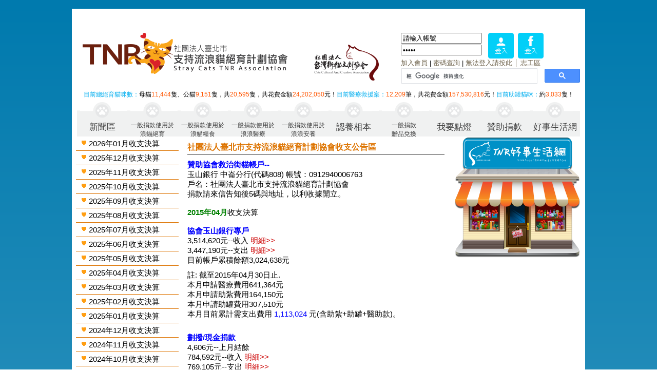

--- FILE ---
content_type: text/html; charset=UTF-8
request_url: https://tnrtw.org/inoutmoney.php?mon=201504
body_size: 10645
content:
<!DOCTYPE html PUBLIC "-//W3C//DTD XHTML 1.0 Transitional//EN" "http://www.w3.org/TR/xhtml1/DTD/xhtml1-transitional.dtd">
<html xmlns="http://www.w3.org/1999/xhtml">
<head>
<meta http-equiv="Content-Type" content="text/html; charset=utf-8" />
<link rel="stylesheet" href="css/structure_css.css" type="text/css" media="screen" />
<title>社團法人臺北市支持流浪貓絕育計劃協會收支公告區</title>
<link REL="SHORTCUT ICON" href="/images/logo16x16.jpg">
<script type="text/javascript" src="js/jquery-1.4.4.min.js"></script>
<script type="text/javascript" src="js/dropdown.js"></script>
<script type="text/javascript" src="js/resizeImg.js"></script>
<script src="Scripts/swfobject_modified.js" type="text/javascript"></script>
<script>if(location.hash=="#shelter") location.href='/inoutmoney.php?mon=201504&shlt=yes#shelter';</script><script>if(location.hash=="#catcare") location.href='/inoutmoney.php?mon=201504&ctcr=yes#catcare';</script><script>if(location.hash=="#guardingcat") location.href='/inoutmoney.php?mon=201504&gdsc=yes#guardingcat';</script></head>
<body>
<!--body onLoad="window.open('notice.html', 'noticewindow', 'height=320, width=430, top=30, left=100, toolbar=no, menubar=no, scrollbars=no, resizable=no,location=n o, status=no');"-->
<!-- wrapper start -->
<div class="wrapper">
	﻿﻿﻿<link href="/css/tnr_2014.css" rel="stylesheet" type="text/css" />

<!-- Shadowbox Start -->
<div class="shadowbox">

<!-- Warpper Start-->
<div class="wrapper-top">

<!-- Top Banner Start -->
<div class="top_banner">
﻿
</div>
<!-- Top Banner End-->

<!-- Header Start -->
<div class="header" style="display:flex;justify-content: space-between;">
<span class="logoimg">
<a href="/"><img src="/images/tnr_logo.png" /></a>
</span>
<span class="logoimg"  style="display: flex;align-items: flex-end;">
	<a href="https://www.catgod.org/" target="_blank"><img src="/images/tnrtw_logo.png" style="height:70px;" /></a>
</span>
<div>
<style type="text/css">
	 .cse .gsc-control-cse, .gsc-control-cse {
		 padding:0px!important;
	 }
	 </style>    

	<script async src="https://www.googletagmanager.com/gtag/js?id=UA-134127773-1"></script>
	
	
	<script>
	  window.dataLayer = window.dataLayer || [];
	  function gtag(){dataLayer.push(arguments);}
	  gtag('js', new Date());

	  gtag('config', 'UA-134127773-1');
	</script>
  
  <script type="text/javascript" src="js/dropdown.js"></script>
<script>
  function poploginIn(){
   window.open('','FBloginW','width=500,height=300');
   return true;
 }
</script>
<!--Member Login Start-->
<div id="loginArea" class="m_login">  
  <form action="/getlogin.php" method="POST" onSubmit="poploginIn();" target="FBloginW" style="width: 350px;">
    <div class="m_login_btm"><input type=image src="/images/login.png" title="TNR協會帳號登入" style="height: 50px;" />
          &nbsp;<a href="#" onClick="fblogin()" title="Facebook帳號登入"><img src="/images/login_fb.png" border="0" style="height: 50px;" /></a></div>
     <label for="id"></label>
     <input  name="username" type="text" value="請輸入帳號" style="width: 150px" onblur="inputBlur(this, &#39;請輸入帳號&#39;);" onfocus="inputFocus(this, &#39;請輸入帳號&#39;);" />
     <div style="margin-top: 2px;"></div>
     <label for="password"></label>
     <input type="password" name="password" value="請輸入密碼" style="width: 150px" onblur="inputBlur(this, &#39;請輸入密碼&#39;);" onfocus="inputFocus(this, &#39;請輸入密碼&#39;);" />
   </form>
 </div>
 ﻿                    <div class="m_login_box">
                    	<a href="/addmember.php">加入會員</a>
                        |
                        <a href="/getpassword.php">密碼查詢</a>
                        |
                        <a href="/ips.html" target="_blank">無法登入請按此<a>&nbsp;│&nbsp;<a href="/contactUs.php" id="megaanchorxx">志工區</a>
                    </div>
<script async src="https://cse.google.com/cse.js?cx=009876885068188738121:oq7l6o6aecx"></script>
<div style="float: right; width: 350px; text-align:right; height:10px"><div class="gcse-search"></div></div>  <!--Member Login End-->
    <script>
    // This is called with the results from from FB.getLoginStatus().
    function statusChangeCallback(response) {

      console.log('statusChangeCallback');
      console.log(response);
        // The response object is returned with a status field that lets the
        // app know the current login status of the person.
        // Full docs on the response object can be found in the documentation
        // for FB.getLoginStatus().
        if (response.status === 'connected') {
          // Logged into your app and Facebook.
          testAPI();
        } else {
          // The person is not logged into your app or we are unable to tell.
          console.log('fb login error');
        }

    }

    // This function is called when someone finishes with the Login
    // Button.  See the onlogin handler attached to it in the sample
    // code below.
    function checkLoginState() {
      FB.getLoginStatus(function(response) {
        // statusChangeCallback(response);
      });
    }

    window.fbAsyncInit = function() {
      FB.init({
        appId      : '150435247009241',
        cookie     : true,  // enable cookies to allow the server to access 
                          // the session
        xfbml      : true,  // parse social plugins on this page
        version    : 'v10.0' // use graph api version 2.8
      });

    // Now that we've initialized the JavaScript SDK, we call 
    // FB.getLoginStatus().  This function gets the state of the
    // person visiting this page and can return one of three states to
    // the callback you provide.  They can be:
    //
    // 1. Logged into your app ('connected')
    // 2. Logged into Facebook, but not your app ('not_authorized')
    // 3. Not logged into Facebook and can't tell if they are logged into
    //    your app or not.
    //
    // These three cases are handled in the callback function.

      FB.getLoginStatus(function(response) {
        // statusChangeCallback(response);
      });

    };

    // Load the SDK asynchronously
    (function(d, s, id) {
      var js, fjs = d.getElementsByTagName(s)[0];
      if (d.getElementById(id)) return;
      js = d.createElement(s); js.id = id;
      js.src = "//connect.facebook.net/en_US/sdk.js";
      fjs.parentNode.insertBefore(js, fjs);
    }(document, 'script', 'facebook-jssdk'));

    // Here we run a very simple test of the Graph API after login is
    // successful.  See statusChangeCallback() for when this call is made.
    function testAPI() {
      FB.api('/me', { locale: 'zh_TW', fields: 'name, email' },function(response) {
        console.log('response: ' + JSON.stringify(response));
        var url = '/getlogin-2017.php?FBlogin=y&name='+response.name+'&id='+response.id+'&email='+response.email;
        window.location.replace(url);
      });
    }

	
	(function(){
		navigator.cookieActivated = function () {
			// Non-IE browsers
			if (navigator.userAgent.indexOf('MSIE') === -1) {
				return navigator.cookieEnabled;
			}
			// IE Family browsers
			document.cookie = 'cookieActived=true';
			return (document.cookie.indexOf('cookieActived') !== -1);
		}();        
	}())
		
    function fblogin(){
		
		
		
		if(!navigator.cookieActivated){
			alert("無法登入，請檢查瀏覽器 Cookie 功能是否被禁用");
			return;
		}
		
      FB.login(function(response) {
        // handle the response
        statusChangeCallback(response);
      }, {scope: 'public_profile,email'});

    }
  </script>







</div>
</div>
<!-- Header End -->

<!-- Cat Total Start -->
<div class="cat_total">
     	<tit>目前總絕育貓咪數：</tit>母貓<digi>11,444</digi>隻、公貓<digi>9,151</digi>隻，共<digi>20,595</digi>隻，共花費金額<digi>24,202,050</digi>元！<tit>目前醫療救援案：</tit><digi>12,209</digi>筆，共花費金額<digi>157,530,816</digi>元！<tit>目前助罐貓咪：</tit>約<digi>3,033</digi>隻！ 
</div>
<!-- Cat Total End -->

<!-- Navy Menu Box Start -->
<div class="navy_menu">
  <ul>
    <li><a href="/newsList.php">新聞區</a></li>
    <li style="font-size:12px;"><a href="/tnreport.php">一般捐款使用於<br>浪貓絕育</a></li>
    <li style="font-size:12px;"><a href="/helpcanBuyer.php">一般捐款使用於<br>浪貓糧食</a></li>
    <li style="font-size:12px;"><a href="/assist_list.php?demand=Y&">一般捐款使用於<br>浪浪醫療</a></li>
    <li style="font-size:12px;"><a href="/ayhouse.html">一般捐款使用於<br>浪浪安養</a></li>
    <li><a href="/listadp.php">認養相本</a></li>
    <li style="font-size:12px;"><a href="/donategetgift.php">一般捐款<br>贈品兌換</a></li>      	
<!-- <li style="font-size:12px;"><a href="/shelteritem.php">一般捐款使用於<br>安養建設</a></li>  	   -->    
    <li><a href="/light/">我要點燈</a></li>
    <li><a href="/donate.html">贊助捐款</a></li>
    <li><a href="/tnr_life/index.html">好事生活網</a></li>
  </ul>
</div>
<!-- Navy Menu Box End -->

</div>
<!-- Shadowbox End -->

</div>
<!-- Wrapper End-->
    <!-- content start-->
    <div class="content" onmouseover="dropmenuOut(event);">
    	<div class="container">
    			﻿<style>
.leftNav li a.leftmenuheart{
	background: url("images/icon01.gif") no-repeat scroll left 2px transparent;
	margin: 5px 0px 0px 10px;
	padding: 0px 0px 0px 15px ;
	height: 22px;
}
</style>
        	<!-- leftCol start-->
    		<div class="lefCol">
           	  <div class="leftNav">
           	  	<ul>
           	  	<li><a href="inoutmoney.php?mon=202601" class="leftmenuheart">2026年01月收支決算</a></li><li><a href="inoutmoney.php?mon=202512" class="leftmenuheart">2025年12月收支決算</a></li><li><a href="inoutmoney.php?mon=202511" class="leftmenuheart">2025年11月收支決算</a></li><li><a href="inoutmoney.php?mon=202510" class="leftmenuheart">2025年10月收支決算</a></li><li><a href="inoutmoney.php?mon=202509" class="leftmenuheart">2025年09月收支決算</a></li><li><a href="inoutmoney.php?mon=202508" class="leftmenuheart">2025年08月收支決算</a></li><li><a href="inoutmoney.php?mon=202507" class="leftmenuheart">2025年07月收支決算</a></li><li><a href="inoutmoney.php?mon=202506" class="leftmenuheart">2025年06月收支決算</a></li><li><a href="inoutmoney.php?mon=202505" class="leftmenuheart">2025年05月收支決算</a></li><li><a href="inoutmoney.php?mon=202504" class="leftmenuheart">2025年04月收支決算</a></li><li><a href="inoutmoney.php?mon=202503" class="leftmenuheart">2025年03月收支決算</a></li><li><a href="inoutmoney.php?mon=202502" class="leftmenuheart">2025年02月收支決算</a></li><li><a href="inoutmoney.php?mon=202501" class="leftmenuheart">2025年01月收支決算</a></li><li><a href="inoutmoney.php?mon=202412" class="leftmenuheart">2024年12月收支決算</a></li><li><a href="inoutmoney.php?mon=202411" class="leftmenuheart">2024年11月收支決算</a></li><li><a href="inoutmoney.php?mon=202410" class="leftmenuheart">2024年10月收支決算</a></li><li><a href="inoutmoney.php?mon=202409" class="leftmenuheart">2024年09月收支決算</a></li><li><a href="inoutmoney.php?mon=202408" class="leftmenuheart">2024年08月收支決算</a></li><li><a href="inoutmoney.php?mon=202407" class="leftmenuheart">2024年07月收支決算</a></li><li><a href="inoutmoney.php?mon=202406" class="leftmenuheart">2024年06月收支決算</a></li><li><a href="inoutmoney.php?mon=202405" class="leftmenuheart">2024年05月收支決算</a></li><li><a href="inoutmoney.php?mon=202404" class="leftmenuheart">2024年04月收支決算</a></li><li><a href="inoutmoney.php?mon=202403" class="leftmenuheart">2024年03月收支決算</a></li><li><a href="inoutmoney.php?mon=202402" class="leftmenuheart">2024年02月收支決算</a></li><li><a href="inoutmoney.php?mon=202401" class="leftmenuheart">2024年01月收支決算</a></li><li><a href="inoutmoney.php?mon=202312" class="leftmenuheart">2023年12月收支決算</a></li><li><a href="inoutmoney.php?mon=202311" class="leftmenuheart">2023年11月收支決算</a></li><li><a href="inoutmoney.php?mon=202310" class="leftmenuheart">2023年10月收支決算</a></li><li><a href="inoutmoney.php?mon=202309" class="leftmenuheart">2023年09月收支決算</a></li><li><a href="inoutmoney.php?mon=202308" class="leftmenuheart">2023年08月收支決算</a></li><li><a href="inoutmoney.php?mon=202307" class="leftmenuheart">2023年07月收支決算</a></li><li><a href="inoutmoney.php?mon=202306" class="leftmenuheart">2023年06月收支決算</a></li><li><a href="inoutmoney.php?mon=202305" class="leftmenuheart">2023年05月收支決算</a></li><li><a href="inoutmoney.php?mon=202304" class="leftmenuheart">2023年04月收支決算</a></li><li><a href="inoutmoney.php?mon=202303" class="leftmenuheart">2023年03月收支決算</a></li><li><a href="inoutmoney.php?mon=202302" class="leftmenuheart">2023年02月收支決算</a></li><li><a href="inoutmoney.php?mon=202301" class="leftmenuheart">2023年01月收支決算</a></li><li><a href="inoutmoney.php?mon=202212" class="leftmenuheart">2022年12月收支決算</a></li><li><a href="inoutmoney.php?mon=202211" class="leftmenuheart">2022年11月收支決算</a></li><li><a href="inoutmoney.php?mon=202210" class="leftmenuheart">2022年10月收支決算</a></li><li><a href="inoutmoney.php?mon=202209" class="leftmenuheart">2022年09月收支決算</a></li><li><a href="inoutmoney.php?mon=202208" class="leftmenuheart">2022年08月收支決算</a></li><li><a href="inoutmoney.php?mon=202207" class="leftmenuheart">2022年07月收支決算</a></li><li><a href="inoutmoney.php?mon=202206" class="leftmenuheart">2022年06月收支決算</a></li><li><a href="inoutmoney.php?mon=202205" class="leftmenuheart">2022年05月收支決算</a></li><li><a href="inoutmoney.php?mon=202204" class="leftmenuheart">2022年04月收支決算</a></li><li><a href="inoutmoney.php?mon=202203" class="leftmenuheart">2022年03月收支決算</a></li><li><a href="inoutmoney.php?mon=202202" class="leftmenuheart">2022年02月收支決算</a></li><li><a href="inoutmoney.php?mon=202201" class="leftmenuheart">2022年01月收支決算</a></li><li><a href="inoutmoney.php?mon=202112" class="leftmenuheart">2021年12月收支決算</a></li><li><a href="inoutmoney.php?mon=202111" class="leftmenuheart">2021年11月收支決算</a></li><li><a href="inoutmoney.php?mon=202110" class="leftmenuheart">2021年10月收支決算</a></li><li><a href="inoutmoney.php?mon=202109" class="leftmenuheart">2021年09月收支決算</a></li><li><a href="inoutmoney.php?mon=202108" class="leftmenuheart">2021年08月收支決算</a></li><li><a href="inoutmoney.php?mon=202107" class="leftmenuheart">2021年07月收支決算</a></li><li><a href="inoutmoney.php?mon=202106" class="leftmenuheart">2021年06月收支決算</a></li><li><a href="inoutmoney.php?mon=202105" class="leftmenuheart">2021年05月收支決算</a></li><li><a href="inoutmoney.php?mon=202104" class="leftmenuheart">2021年04月收支決算</a></li><li><a href="inoutmoney.php?mon=202103" class="leftmenuheart">2021年03月收支決算</a></li><li><a href="inoutmoney.php?mon=202102" class="leftmenuheart">2021年02月收支決算</a></li><li><a href="inoutmoney.php?mon=202101" class="leftmenuheart">2021年01月收支決算</a></li><li><a href="inoutmoney.php?mon=202012" class="leftmenuheart">2020年12月收支決算</a></li><li><a href="inoutmoney.php?mon=202011" class="leftmenuheart">2020年11月收支決算</a></li><li><a href="inoutmoney.php?mon=202010" class="leftmenuheart">2020年10月收支決算</a></li><li><a href="inoutmoney.php?mon=202009" class="leftmenuheart">2020年09月收支決算</a></li><li><a href="inoutmoney.php?mon=202008" class="leftmenuheart">2020年08月收支決算</a></li><li><a href="inoutmoney.php?mon=202007" class="leftmenuheart">2020年07月收支決算</a></li><li><a href="inoutmoney.php?mon=202006" class="leftmenuheart">2020年06月收支決算</a></li><li><a href="inoutmoney.php?mon=202005" class="leftmenuheart">2020年05月收支決算</a></li><li><a href="inoutmoney.php?mon=202004" class="leftmenuheart">2020年04月收支決算</a></li><li><a href="inoutmoney.php?mon=202003" class="leftmenuheart">2020年03月收支決算</a></li><li><a href="inoutmoney.php?mon=202002" class="leftmenuheart">2020年02月收支決算</a></li><li><a href="inoutmoney.php?mon=202001" class="leftmenuheart">2020年01月收支決算</a></li><li><a href="inoutmoney.php?mon=201912" class="leftmenuheart">2019年12月收支決算</a></li><li><a href="inoutmoney.php?mon=201911" class="leftmenuheart">2019年11月收支決算</a></li><li><a href="inoutmoney.php?mon=201910" class="leftmenuheart">2019年10月收支決算</a></li><li><a href="inoutmoney.php?mon=201909" class="leftmenuheart">2019年09月收支決算</a></li><li><a href="inoutmoney.php?mon=201908" class="leftmenuheart">2019年08月收支決算</a></li><li><a href="inoutmoney.php?mon=201907" class="leftmenuheart">2019年07月收支決算</a></li><li><a href="inoutmoney.php?mon=201906" class="leftmenuheart">2019年06月收支決算</a></li><li><a href="inoutmoney.php?mon=201905" class="leftmenuheart">2019年05月收支決算</a></li><li><a href="inoutmoney.php?mon=201904" class="leftmenuheart">2019年04月收支決算</a></li><li><a href="inoutmoney.php?mon=201903" class="leftmenuheart">2019年03月收支決算</a></li><li><a href="inoutmoney.php?mon=201902" class="leftmenuheart">2019年02月收支決算</a></li><li><a href="inoutmoney.php?mon=201901" class="leftmenuheart">2019年01月收支決算</a></li><li><a href="inoutmoney.php?mon=201812" class="leftmenuheart">2018年12月收支決算</a></li><li><a href="inoutmoney.php?mon=201811" class="leftmenuheart">2018年11月收支決算</a></li><li><a href="inoutmoney.php?mon=201810" class="leftmenuheart">2018年10月收支決算</a></li><li><a href="inoutmoney.php?mon=201809" class="leftmenuheart">2018年09月收支決算</a></li><li><a href="inoutmoney.php?mon=201808" class="leftmenuheart">2018年08月收支決算</a></li><li><a href="inoutmoney.php?mon=201807" class="leftmenuheart">2018年07月收支決算</a></li><li><a href="inoutmoney.php?mon=201806" class="leftmenuheart">2018年06月收支決算</a></li><li><a href="inoutmoney.php?mon=201805" class="leftmenuheart">2018年05月收支決算</a></li><li><a href="inoutmoney.php?mon=201804" class="leftmenuheart">2018年04月收支決算</a></li><li><a href="inoutmoney.php?mon=201803" class="leftmenuheart">2018年03月收支決算</a></li><li><a href="inoutmoney.php?mon=201802" class="leftmenuheart">2018年02月收支決算</a></li><li><a href="inoutmoney.php?mon=201801" class="leftmenuheart">2018年01月收支決算</a></li><li><a href="inoutmoney.php?mon=201712" class="leftmenuheart">2017年12月收支決算</a></li><li><a href="inoutmoney.php?mon=201711" class="leftmenuheart">2017年11月收支決算</a></li><li><a href="inoutmoney.php?mon=201710" class="leftmenuheart">2017年10月收支決算</a></li><li><a href="inoutmoney.php?mon=201709" class="leftmenuheart">2017年09月收支決算</a></li><li><a href="inoutmoney.php?mon=201708" class="leftmenuheart">2017年08月收支決算</a></li><li><a href="inoutmoney.php?mon=201707" class="leftmenuheart">2017年07月收支決算</a></li><li><a href="inoutmoney.php?mon=201706" class="leftmenuheart">2017年06月收支決算</a></li><li><a href="inoutmoney.php?mon=201705" class="leftmenuheart">2017年05月收支決算</a></li><li><a href="inoutmoney.php?mon=201704" class="leftmenuheart">2017年04月收支決算</a></li><li><a href="inoutmoney.php?mon=201703" class="leftmenuheart">2017年03月收支決算</a></li><li><a href="inoutmoney.php?mon=201702" class="leftmenuheart">2017年02月收支決算</a></li><li><a href="inoutmoney.php?mon=201701" class="leftmenuheart">2017年01月收支決算</a></li><li><a href="inoutmoney.php?mon=201612" class="leftmenuheart">2016年12月收支決算</a></li><li><a href="inoutmoney.php?mon=201611" class="leftmenuheart">2016年11月收支決算</a></li><li><a href="inoutmoney.php?mon=201610" class="leftmenuheart">2016年10月收支決算</a></li><li><a href="inoutmoney.php?mon=201609" class="leftmenuheart">2016年09月收支決算</a></li><li><a href="inoutmoney.php?mon=201608" class="leftmenuheart">2016年08月收支決算</a></li><li><a href="inoutmoney.php?mon=201607" class="leftmenuheart">2016年07月收支決算</a></li><li><a href="inoutmoney.php?mon=201606" class="leftmenuheart">2016年06月收支決算</a></li><li><a href="inoutmoney.php?mon=201605" class="leftmenuheart">2016年05月收支決算</a></li><li><a href="inoutmoney.php?mon=201604" class="leftmenuheart">2016年04月收支決算</a></li><li><a href="inoutmoney.php?mon=201603" class="leftmenuheart">2016年03月收支決算</a></li><li><a href="inoutmoney.php?mon=201602" class="leftmenuheart">2016年02月收支決算</a></li><li><a href="inoutmoney.php?mon=201601" class="leftmenuheart">2016年01月收支決算</a></li><li><a href="inoutmoney.php?mon=201512" class="leftmenuheart">2015年12月收支決算</a></li><li><a href="inoutmoney.php?mon=201511" class="leftmenuheart">2015年11月收支決算</a></li><li><a href="inoutmoney.php?mon=201510" class="leftmenuheart">2015年10月收支決算</a></li><li><a href="inoutmoney.php?mon=201509" class="leftmenuheart">2015年09月收支決算</a></li><li><a href="inoutmoney.php?mon=201508" class="leftmenuheart">2015年08月收支決算</a></li><li><a href="inoutmoney.php?mon=201507" class="leftmenuheart">2015年07月收支決算</a></li><li><a href="inoutmoney.php?mon=201506" class="leftmenuheart">2015年06月收支決算</a></li><li><a href="inoutmoney.php?mon=201505" class="leftmenuheart">2015年05月收支決算</a></li><li><a href="inoutmoney.php?mon=201504" class="leftmenuheart">2015年04月收支決算</a></li><li><a href="inoutmoney.php?mon=201503" class="leftmenuheart">2015年03月收支決算</a></li><li><a href="inoutmoney.php?mon=201502" class="leftmenuheart">2015年02月收支決算</a></li><li><a href="inoutmoney.php?mon=201501" class="leftmenuheart">2015年01月收支決算</a></li><li><a href="inoutmoney.php?mon=201412" class="leftmenuheart">2014年12月收支決算</a></li><li><a href="inoutmoney.php?mon=201411" class="leftmenuheart">2014年11月收支決算</a></li><li><a href="inoutmoney.php?mon=201410" class="leftmenuheart">2014年10月收支決算</a></li><li><a href="inoutmoney.php?mon=201409" class="leftmenuheart">2014年09月收支決算</a></li><li><a href="inoutmoney.php?mon=201408" class="leftmenuheart">2014年08月收支決算</a></li><li><a href="inoutmoney.php?mon=201407" class="leftmenuheart">2014年07月收支決算</a></li><li><a href="inoutmoney.php?mon=201406" class="leftmenuheart">2014年06月收支決算</a></li><li><a href="inoutmoney.php?mon=201405" class="leftmenuheart">2014年05月收支決算</a></li><li><a href="inoutmoney.php?mon=201404" class="leftmenuheart">2014年04月收支決算</a></li><li><a href="inoutmoney.php?mon=201403" class="leftmenuheart">2014年03月收支決算</a></li><li><a href="inoutmoney.php?mon=201402" class="leftmenuheart">2014年02月收支決算</a></li><li><a href="inoutmoney.php?mon=201401" class="leftmenuheart">2014年01月收支決算</a></li><li><a href="inoutmoney.php?mon=201312" class="leftmenuheart">2013年12月收支決算</a></li><li><a href="inoutmoney.php?mon=201311" class="leftmenuheart">2013年11月收支決算</a></li><li><a href="inoutmoney.php?mon=201310" class="leftmenuheart">2013年10月收支決算</a></li><li><a href="inoutmoney.php?mon=201309" class="leftmenuheart">2013年09月收支決算</a></li><li><a href="inoutmoney.php?mon=201308" class="leftmenuheart">2013年08月收支決算</a></li><li><a href="inoutmoney.php?mon=201307" class="leftmenuheart">2013年07月收支決算</a></li><li><a href="inoutmoney.php?mon=201306" class="leftmenuheart">2013年06月收支決算</a></li><li><a href="inoutmoney.php?mon=201305" class="leftmenuheart">2013年05月收支決算</a></li><li><a href="inoutmoney.php?mon=201304" class="leftmenuheart">2013年04月收支決算</a></li><li><a href="inoutmoney.php?mon=201303" class="leftmenuheart">2013年03月收支決算</a></li><li><a href="inoutmoney.php?mon=201302" class="leftmenuheart">2013年02月收支決算</a></li><li><a href="inoutmoney.php?mon=201301" class="leftmenuheart">2013年01月收支決算</a></li><li><a href="inoutmoney.php?mon=201212" class="leftmenuheart">2012年12月收支決算</a></li><li><a href="inoutmoney.php?mon=201211" class="leftmenuheart">2012年11月收支決算</a></li><li><a href="inoutmoney.php?mon=201210" class="leftmenuheart">2012年10月收支決算</a></li><li><a href="inoutmoney.php?mon=201209" class="leftmenuheart">2012年09月收支決算</a></li><li><a href="inoutmoney.php?mon=201208" class="leftmenuheart">2012年08月收支決算</a></li><li><a href="inoutmoney.php?mon=201207" class="leftmenuheart">2012年07月收支決算</a></li><li><a href="inoutmoney.php?mon=201206" class="leftmenuheart">2012年06月收支決算</a></li><li><a href="inoutmoney.php?mon=201205" class="leftmenuheart">2012年05月收支決算</a></li>                <!-- <li><a href="/forum/viewforum.html?f=69" class="leftmenuheart" target=_blank>2012年2-4月收支公告</a></li> -->
                </ul>
              </div>              
              ﻿<div class="leftNav"><ul>
<li>
                        	<a style="background:#FFF url(/images/leftNavIcon03.jpg) left no-repeat" target="_self" title="捐款贊助" href="/donate.html">
                                <div class="oneLine">捐款贊助</div>
                            </a>
                        </li>
                        
                        <li>
                        	<a style="background:#FFF url(/images/leftNavIcon03.jpg) left no-repeat" target="_blank" title="勸募專案收支報告" href="https://www.tnrtw.org/news.php?news=919">
                                <div class="oneLine">勸募專案收支報告</div>
                            </a>
                        </li>
<!--
<li>
                        	<a style="background:#FFF url(/images/leftNavIcon03.jpg) left no-repeat" target="_self" title="街貓庇護中心專案" href="/shelter.html">
                                <div class="oneLine">街貓庇護中心專案</div>
                            </a>
                        </li>
-->
<!--
<li>
                        	<a style="background:#FFF url(/images/leftNavIcon03.jpg) left no-repeat" target="_self" title="街貓照護計劃" href="/catcare.html">
                                <div class="oneLine">街貓照護計劃</div>
                            </a>
                        </li>
-->
<!-- <li>
                        	<a style="background:#FFF url(/images/leftNavIcon03.jpg) left no-repeat" target="_self" title="守護街貓計畫" href="/guardingcat.html">
                                <div class="oneLine">守護街貓計畫</div>
                            </a>
                        </li>-->
<!-- <li>
                        	<a style="background:#FFF url(/images/leftNavIcon03.jpg) left no-repeat" target="_self" title="手機版" href="/m/">
                                <div class="oneLine">手機版</div>
                            </a>
                        </li> -->
                                                </ul></div>
<div style=" font-size: 13px; padding: 10px 8px;">
<span style="color: #CC0000; font-weight: bold;">贊助協會救治街貓帳戶--</span><Br>
<div style="margin-left: 10px; *margin-left: 5px; width: 165px;">	
	玉山銀行 中崙分行(代碼808)<br>0912940006763<Br>戶名：社團法人臺北市支持流浪貓絕育計劃協會
</div>
收據可抵稅請將地址mail至<a href=mailto:cashier@tnrtw.org>cashier@tnrtw.org</a><Br>
 <Br>
 <a href="/foreigncurrency.doc" target=_blank>外幣贊助匯款指示書>></a><Br>
 <Br>
<Br>
(北市社會字第3300號)<Br>
</div>              <!--div class="leftAds">
              	              </div-->            </div>
            <!-- leftCol end-->            <!-- centerCol start-->
        	<div class="centerCol">
        		<div style="margin: 10px;">
        		<div>
        			<h1 style="font-size:16px; color:#DD7401; border-bottom:2px solid #999999; padding-bottom:2px">社團法人臺北市支持流浪貓絕育計劃協會收支公告區</h1>
        		</div>
        	<span style="font-weight: bold; color: blue;">贊助協會救治街貓帳戶--</span><Br>
        	玉山銀行 中崙分行(代碼808)   帳號：0912940006763<Br>
        	戶名：社團法人臺北市支持流浪貓絕育計劃協會<Br>捐款請來信告知後5碼與地址，以利收據開立。<Br>
        	<Br>
        	<span style="font-size: 15px;"><span style="font-weight: bold; color: green;">2015年04月</span>收支決算</span>
        	<Br>﻿
  	      	<Br>
        		<span style="font-weight: bold; color: blue;">協會玉山銀行專戶</span><br>3,514,620元--收入 <a href="inoutmoneyDetail.php?b=0&io=in&mon=201504">明細>></a><br>
        		3,447,190元--支出 <a href="inoutmoneyDetail.php?b=0&io=out&mon=201504">明細>></a><br>
        		目前帳戶累積餘額3,024,638元<br><div style="padding: 10px 0px;">
        			註: 截至2015年04月30日止.<br>
        			本月申請醫療費用641,364元<br>
        			本月申請助紮費用164,150元<br>本月申請助罐費用307,510元<br>本月目前累計需支出費用 <span style="color: blue;">1,113,024</span> 元(含助紮+助罐+醫助款)。</div>
  	      	<Br>
        		<span style="font-weight: bold; color: blue;">劃撥/現金捐款</span><br>4,606元--上月結餘<br>784,592元--收入 <a href="inoutmoneyDetail.php?b=1&io=in&mon=201504">明細>></a><br>
        		769,105元--支出 <a href="inoutmoneyDetail.php?b=1&io=out&mon=201504">明細>></a><br>
        		20,093元--收支決算<br>
  	      	<Br>
        		<span style="font-weight: bold; color: blue;">街貓安養中心專戶</span><br>20,745元--收入 <a href="inoutmoneyDetail.php?b=2&io=in&mon=201504">明細>></a><br>
        		0元--支出 <a href="inoutmoneyDetail.php?b=2&io=out&mon=201504">明細>></a><br>
        		188,015元--收支決算<br>        		<Br>
        		助罐計劃於2012/11起為方便管理，金額全改匯協會玉山銀行帳戶！
        		<Br>
        		<Br>
				<a href=inoutmoneyCard.php?mon=201504 style="font-weight: bold; color: blue;">信用卡捐款明細--></a><Br>
				<a href="https://www.tnrtw.org/inoutmoneyCard.php?mon=201504" style="font-weight: bold; color: blue;">https://www.tnrtw.org/inoutmoneyCard.php?mon=201504</a>				<br>
				<!-- 協會原帳戶因被誣陷為貨幣詐騙帳號，無預警全面遭凍結，助罐、助養、醫助、小額捐贈贈品、好事生活網，麻煩請先點入網頁中報名，若可能【請盡量選擇ATM匯款】<br>
				匯入帳號--<br>
				玉山銀行中崙分行:(808)<br>
				存戶帳號:0912940006763<br>
				戶名:社團法人臺北市支持流浪貓絕育計劃協會<br> -->
				(本項收入信用卡公司將收2.5%手續費，贊助捐款將於6-8日後由聯合信用卡中心匯入協會玉山銀行 中崙分行(代碼808) 帳戶：0912940006763)
        		<Br>
        		<Br>
				<a href=RegularDonation.php style="font-weight: bold; color: blue;">信用卡定期定額捐款芳名錄-->></a><Br>
				
				<a href="https://www.tnrtw.org/RegularDonation.php" style="font-weight: bold; color: blue;">https://www.tnrtw.org/RegularDonation.php</a><Br>
				
        		(信用卡捐款收入，信用卡公司會月結至協會玉山帳戶)<Br>
        		信用卡定期定額捐款需填寫委託書<Br>
        		再簽名掃圖或拍照 Mail(cashier@tnrtw.org) <br>
				或 傳真(02-25790101) <br>
				或 郵寄(105台北市松山區八德路三段74巷13弄8號) <br>
				至協會才生效<br>
				<Br>
        		<a href=https://www.tnrtw.org/pay/donatemonthly.html target=_blank>委託書網址--->></a><Br>
        		<Br>
        		<table border=0><tr><td valign=bottom>
<span id="siteseal"><script type="text/javascript" src="https://seal.godaddy.com/getSeal?sealID=PSg2XnzzVwMlHXC1ZHC4yWKDeVmzOcl8YPnkhOsSlq7n5zcqyhHFAUg4"></script><br/><a style="font-family: arial; font-size: 9px" href="https://www.godaddy.com/ssl/code-signing-certificate.aspx" target="_blank">code signing certificate</a></span>
</td>
<td>
<img src="images/NCCC_logo.gif" width="80" height="80" alt="聯合信用卡中心" title="聯合信用卡中心" /></td></tr></table>
        		<Br>
        		<!-- <a href=/forum/viewtopic.html?t=66 target=_blank style="font-weight: bold; color: blue;">Paypal 捐款明細</a><Br> -->
        		<!-- <a href="https://www.tnrtw.org/pay/paypalpay.html" target=_blank><img src="images/paypal_logo.gif" width="200" height="50" /><Br> -->
        		<!-- <span style="color:red;">**</span> <span style="color:#666666; text-decoration: none;">僅供海外捐款使用(因Paypal的捐款會扣抵各項手續費還有匯率不同所產生的匯差，所以目前僅供沒有居住在台灣的贊助人做海外捐款使用，如果您居住在台灣地區，歡迎您多多使用ATM/臨櫃匯款)</span></a><Br> -->
        		<Br>
        		﻿
<div style="padding: 10px 0px;">【捐款節稅】<Br>
捐款可以抵稅，依所得稅法第十七條第一項第二款，捐款總額在綜合所得總額百分之二十以內將可列舉扣除。捐助者可將捐款收據保存下來，隔年五月，申報個人所得稅時，憑此收據列舉辦理減免稅金。<Br>
<Br>
101年5月要申報要100年度的個人所得稅，是以100年1月1日至12月31日的所得為徵收內容。因此要利用捐款節稅的話，捐款日期必須是100年1月1日至12月31日這段期間的捐款收據 ，才能列入成為100年度扣抵所得稅的項目。
</div>
<div style="padding: 10px 0px; color:#4E4D4D; font-size: 13px;">本協會帳務除了動用數十名--兼職會計人員+志工記帳、對帳外，
針對帳戶每筆收支、協會收據等帳務，再另外委託專業【廣源會計師事務所】進行查兌，以召公信！</div>        		</div>
          </div>
          <!-- centerCol end-->
          ﻿<script type="text/javascript" src="/js/AJAX.js"></script>
<script type="text/javascript" src="/js/json.js"></script>
<script>
var ajaxRTopAD= new AJAX();
function RTopAD(){
	var AAAObj = JSON.parse(ajaxRTopAD.getResponse());	
	if(AAAObj){		
		var rtObj=AAAObj[0].i;
		var RTwh=" width=250 height=150";
		var RTaDobj=document.getElementById("RTopAD");
		if(rtObj.indexOf(".swf")==-1)	RTaDobj.innerHTML="<a href=\""+AAAObj[0].u+"\" target=_blank><img id=RTopIMG src=\""+rtObj+"\""+RTwh+" class=\"clearSpace\" border=0></a>";
		else RTaDobj.innerHTML="<object"+RTwh+"><param name=\"movie\" value=\""+rtObj+"\"><param name=\"wmode\" value=\"transparent\"><embed  wmode=\"transparent\"  src=\""+rtObj+"\" type=\"application/x-shockwave-flash\""+RTwh+"></embed></object>";		
	}
}
//function getadArea(divobj,objno){	
//	var ajaxADArea=eval("ajax"+divobj);
//	var varstr="";
//	var SetFun=divobj;
//	ajaxADArea.setURL("/admaster.php?addiv="+divobj+varstr);
	
//	ajaxADArea.setFn(eval(SetFun));
//	ajaxADArea.get();	
//}
//getadArea("RTopAD");
</script>
            <!-- rightCol start-->
        	<div class="rightCol">
        	<a href="/tnr_life/" target=_blank><img src=/images/tnrshop.png border=0></a><br>
        	
              <div class="facebook">
			                	<iframe src="https://www.facebook.com/plugins/likebox.php?id=116487248386284&amp;width=250&amp;height=597&amp;connections=50&amp;stream=true&amp;header=true" scrolling="no" frameborder="0" style="border:none; overflow:hidden; width:250px; height:597px;" allowTransparency="true"></iframe>
              </div>
            	﻿<div style="font-size: 12px; color:#FFFFFF;background-color:#666666; padding: 1px 3px;">廣告</div>
            	<div id="RTopAD" class="rightAds"></div>            	
              <div style="font-size: 12px; background-color:#EEEEEE; padding: 3px;">網站廣告，為贊助網站架設者廠商設制之廣告，用以開源資助網站正常運作，若有商業收入與本協會無關！</div>            </div>
            <!-- rightCol end-->
        	<!-- clearFloat start-->
        	<div class="clearFloat"></div>
            <!-- clearFloat end-->
        </div>
    </div>
    <!-- content end-->
    ﻿﻿<!-- Footer Img Start -->
<div class="footerbox">
<div class="footer_left" style="background:white;">﻿
<a href="http://tnrtw.org/" target=_blank>社團法人臺北市支持流浪貓絕育(TNR)計劃協會</a> 版權所有 &copy;2011-2026. All Rights Reserved.<Br>

衛部救字字第1141364713號(期間115/01/01-115/12/31)<br>



TNR節育、醫療、助罐、對帳、收據、小額捐、贊助或是合作提案 <a href="mailto:cashier@tnrtw.org"><img src=/images/animal_mail.png border=0></a><br>
地址：105台北市松山區八德路三段74巷13弄8號1樓<br>
﻿<span style="padding-left: 30px;"><a href="/epaper.html">我要訂閱電子報</a></span><Br><Br>
<!--<a href="/donate.html">勸募核准文號：衛部救字第1101364324號</a> -->

點光明燈何必排隊！
只要您曾經參與助紮、助罐、醫助、助養、助建的朋友，
都可以為自己或親友點一盞光明燈，
保佑新的一年健康平安、心想事成！
<a href="https://www.tnrtw.org/light/">https://www.tnrtw.org/light/</a>
</div>
<div class="footer_right"></div>
</div>
<div style="text-align: center; font-weight: bold;color:#00aeef;">【捐款收據為線上自行列印，請參考<a href=http://www.tnrtw.org/news.php?news=421 target=_blank style="color: #66AA33; text-decoration: underline;">http://www.tnrtw.org/news.php?news=421</a>】</div>
<div class="footer_imgbox">
<img src="/images/footer_img.png" /><!-- Footer Img End -->
</div>
</div>
<!-- wrapper end -->
<script type="text/javascript">
swfobject.registerObject("FlashID");
</script>
</body>
</html>


--- FILE ---
content_type: text/css
request_url: https://tnrtw.org/css/structure_css.css
body_size: 8394
content:
@charset "utf-8";
/* CSS Document */

body {
  min-width: 985px;
  margin:0;
}
a{
	color:#C00;
	text-decoration:none;
}

a:hover {
	text-decoration:underline;
}
.clearSpace{
	float:left;
	clear:left;
}

.container {
	margin-left: auto;
	margin-right: auto;
	width: 985px;
	display:block;
}

.wrapper {
	font-family:"新細明體", Arial, Helvetica, sans-serif;
	font-size: 15px;
	color:#000;
}

/* header css */

.header{
	background-color: #FFF;
	height: 102px;
}

.logoCol {
	width: 318px;
	margin-top: 15px;
	float:left;
	position:relative;
	margin: 12px 0 0 0;
	padding: 0;
}

.logoCol .logo{
	float:left;
	width:160px;
	height:71px;
}

.logoCol a{
	text-decoration:none;
}

.logoTitle {
	float:right;
	width: 158px;
	margin-top:39px;
}

.logoCol .logoName {
	margin:0;
	padding:0;
	line-height:normal;
	font-family: Simhei;
	font-size: 25px;
	font-weight:normal;
	text-align:right;
	color:#666
}

.logoCol .eventName {
	text-align:right;
	margin:0;
	line-height:normal;
	font-size:12px;
	font-weight:normal;
	color:#666
}

/* input collumn */

.inputCol{
	width:285px;
	_width:305px;
	height:85px;
	background:#F9F2D4;
	float:right;
	position:relative;
}

.knBtn{
	float:left;
	margin:8px;
	_margin:5px;
	border-right:#DD7300 1px solid;
	width:210px;
	_width:225px;
}

form{
	margin:0;
	padding:0;
}

.inputArea{
	width:140px;
	float:left;
	margin-right: 10px;
	_margin-right: 0px;
}

.txt {
	width:140px;
	_width:155px;
	border:3px;
	margin-bottom:2px;
	padding:2px;
	font-size:12px;
	color:#666;
	border:#8a521c 1px solid;
}

.submitArea{
	width:10px;
	float:left;
}

.submitBtn{
	cursor:pointer;
	font-size:15px;
	color:#FFF;
	width:50px;
	height:50px;
	border:0;
	font-weight:bold;
	background-image:url(../images/kingnetBtn.jpg);
}

.loginInfo{
	clear:both;
	margin-top:2px;
}

.loginInfo a{
	font-size:12px;
	color:#600;
	text-decoration: none;
}

.fbBtn{
	float:right;
	width:50px;
	margin:8px 8px 0 0;
	_margin:8px 3px 0 0;
}

.facebookBtn{
	cursor:pointer;
	font-size:15px;
	color:#FFF;
	width:50px;
	height:50px;
	border:0;
	font-weight:bold;
	background-image:url(../images/facebookBtn.jpg);
}

.logoutCol{
	width:285px;
	_width:305px;
	background:#F9F2D4;
	float:right;
	position:relative;
}

.infoArea{
	float:left;
	clear:both;
	margin:8px 0 0 8px;
	width:210px;
}

.logoutBtn{
	float:right;
	width:50px;
	margin:8px 8px 0 0;
}

.greetingArea{
	font-size:15px;
	color:#666;
}

.secondaryLink{
	clear:both;
	margin-top:2px;
	margin-bottom:8px;
}

.secondaryLink a{
	font-size:12px;
	color:#600;
	text-decoration: none;
}

/* link navagation css */

.mainNav{
	clear:both;
	height:35px;
	background-color: #DD7300;
}

.mainNav ul{
	clear:both;
	list-style:none;
	margin:0;
	padding:0;
	overflow: hidden;
}

.mainNav li{
	/* allow link changes width depend on the width of text */
	width:auto;
	_width:0px;
	float:left;
	white-space: nowrap;
}

.mainNav li a{
	height:35px;
	margin-right: 5px;
	display:block;
	font-size: 15px;
	color:#FFD6B8;
	text-decoration: none;
	padding-left:35px;
	background:url(../images/mainNavIcon.jpg) left no-repeat;
}

.mainNav a:hover{
	color: #FFF;
}

.textHeight{
	line-height:36px;
}

/* dropdown menu */

div#dropmenu {
}

div#dropmenu div
{
	position:absolute;
	//top:-35px;
	height:35px;
	width:100%;
	z-index:1;
	overflow:hidden;
	background:#FF9700;
	padding:0;
	margin:0;
}

div#dropmenu div.selected, div#dropmenu div.over
{
	z-index:2;
	top:135px;
}

div#dropmenu ul{
	width:985px;
	margin:0;
	padding:0;
	margin-left:auto;
	margin-right:auto;
	list-style:none;
	overflow: hidden;
}

div#dropmenu li{
	/* allow link changes width depend on the width of text */
	width:auto;
	_width:0px;
	float:left;
	white-space: nowrap;
}

div#dropmenu li a{
	padding:9px;
	color:#FFF;
	text-decoration:none;
}

div#dropmenu li a:hover{
	color:#5E2600;
	background:#FFB052;
}


/* content css */

.content {
	clear:both;
	background-color:#FCF7E3;
}

.content .container{
	background:#FFF;
}

/* left content collumn css */

.lefCol{
	float:left;
	width: 200px;
	margin: 0 7px 0 0;
	padding:0;
}

.leftNav ul{
	width:200px;
	list-style:none;
	margin:0;
	padding:0;
}

.leftNav li{
	border-bottom: #DD7300 1px solid;
}

.leftNav li a{
	height: 50px;
	padding-left: 56px;
	display:block;
	font-size: 15px;
	color:#000;
	text-decoration:none;
}

.leftNav li a:hover{
	color: #DD7300;
}

.oneLine{
	padding-top:18px;
}

.twoLine{
	padding-top:8px;
}

.tnrStore{
	background-image:url(../images/tnrStoreIcon.jpg);
	height:190px;
	width: 200px;
	cursor:pointer;
}

.storeName{
	color:#FFF;
	text-align:center;
	padding-top:22px;
	font-size:18px;
}

.leftAds{
	width:200px;
	height:200px;
}

/* center content collumn css */

.centerCol{
	float:left;
	width:521px;
}
.ayhousecenter{
	float: left;
	width: 521px;
	font-size: 13px;
	color: #000;
}
.ayhouse-1{
	font-size: 15px;
	color:#DD7300;
	font-weight:bold;
}
.ayhouse-2{
	font-size: 15px;
	color:#00F;
}
.ayhouse-3{
	font-size: 15px;
	color:#000;
}
.ayhouse-4{
	font-size: 15px;
	color:#F00;
	font-weight:bold;
}
.ayhouse-5{
	font-size: 15px;
	color:#000;
	font-weight:bold;
}

.intro{
	width:521px;
	height:540px;
}

.categoryImg{
	clear:both;
	margin:0;
	padding:0;
	width:521px;
	height:200px;
}

.news{
	clear:both;
	width:521px;
}

.news ul{
	clear:both;
	float:left;
	width:521px;
	padding:0;
	margin: 0;
	margin-top:7px;
	list-style:none;
	border-bottom: #ccc 1px solid;
}

.news li{
	float:left;
	width:169px;
	margin-bottom:7px;
}

.news li a {
	display:block;
	position:relative;
	width: 169px;
	text-decoration:none;
	color:#333;
}

.news ul ul{
	clear:both;
	border:none;
	margin:0;
	width:169px;
}

.news li li{
	clear:both;
	margin:0;
}

.thumbBox{
	width:169px;
	height:127px;
	overflow:hidden;
}

.news .newsTitle{
	font-weight:bold;
	font-size:15px;
	line-height:17px;
	margin:5px 0;
	color:#975000;
}

.news .newsContent{
	font-size:12px;
	line-height:14px;
	color:#666;
}

.news .pushRight{
	margin-right:7px;
}

/* right content collumn css */

.rightCol{
	width:250px;
	float:right;
}

.clearFloat{
	clear:both;
}

/* footer css */

.footer{
	display:block;
	clear:both;
	position:relative;
	padding-top: 12px;
	padding-bottom: 12px;
	background-color: #DD7300;
}

.footer p{
	font-size:12px;
	line-height: 22px;
	color: #FFDCB5;
	text-align:center;
	margin:0;
}

.footer a{
	color: #FFF;
	font-weight:bold;
	text-decoration:none;
}

.footer a:hover{
	color: #FFF;
	text-decoration:underline;
}
.headtitle{
   margin-top:8px; padding-left:62px; padding-top:10px;
   background:url(../images/feeder01_03.gif) left top;
   color:#dd7401; font-size:16px; font-weight:bold; height:35px; width:453px;
}
.innerCont{
	margin: 0px 20px; color:#483826; font-size:15px;
}

.innerCont a{
	color:#692c00;  text-decoration: none;
}
.innerCont a:hover{color:#8c3500}
.HLno{
	color:#CC6633; margin: 0px 3px;
}


/* 20131011 新增 */
/* Application Map */
.application_box{
	float:left;
	width:521px;

}
.application_map{
	margin: 0 auto;
	width: 495px;
	height: 800px;
	background-image: url(../images/catcher2.png);
}
/* Volunteers */
.volunteers_a_title{
	float: left;
	width: 511px;
	height: 18px;
	font-size: 15px;
	font-weight: bold;
	color: #FFF;
	background-color: #749daf;
	padding: 5px;
}
.volunteers_a_bg{
	float: left;
	width: 501px;
	padding: 10px;
	background-color: #B5EDF7;
}
.volunteers_number{
	margin: 0 auto;
	width: 130px;
	background-color: #FFF;
	padding: 8px;
	border-radius: 10px;
    -moz-border-radius: 10px;
    -webkit-border-radius: 10px;
	box-shadow:1px 1px 2px rgba(20%,20%,40%,0.5);
}
.volunteers_li{
	list-style-type: none;
	line-height: 60px;

}
.volunteers_small{
	font-size: 13px;
	line-height: 15px;
}
.volunteers_line{
	height:1px;
	border:none;
	border-top:1px dashed #FFF;
}
.volunteers_line_b{
	margin-top: 5px;
	height:1px;
	border:none;
	border-top:1px solid #FC6;
}
.volunteers_b_title{
	margin-top: 30px;
	margin-bottom: 10px;
	float: left;
	width: 505px;
	height: 18px;
	font-size: 15px;
	background-color: #FF9E46;
	padding: 8px;
	border-radius: 10px;
    -moz-border-radius: 10px;
    -webkit-border-radius: 10px;
	box-shadow:1px 1px 2px rgba(20%,20%,40%,0.5);
}
.volunteers_b_bg1{
	font-size: 13px;
	float: left;
	width: 501px;
	padding: 10px;
	background-color: #FFEACA;
	line-height: 20px;
}
.volunteers_b_bg2{
	margin-top: 10px;
	font-size: 13px;
	float: left;
	width: 501px;
	padding: 10px;
	background-color: #FFFAD9;
    line-height: 20px;
}